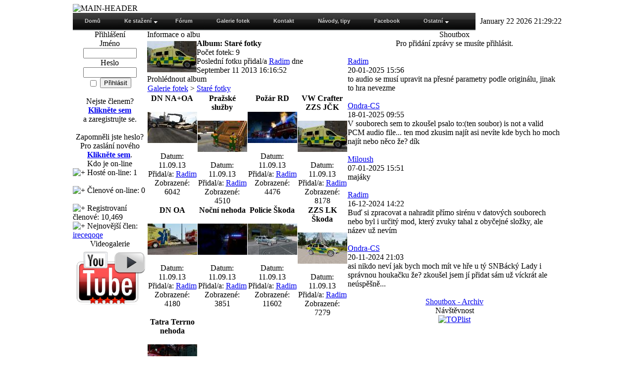

--- FILE ---
content_type: text/html
request_url: http://czechmod.cz/photogallery.php?album_id=3
body_size: 5391
content:
<!DOCTYPE html PUBLIC '-//W3C//DTD XHTML 1.0 Transitional//EN' 'http://www.w3.org/TR/xhtml1/DTD/xhtml1-transitional.dtd'>
<html xmlns='http://www.w3.org/1999/xhtml' xml:lang='cs' lang='cs'>
<head>
<title>GTA 4 Czech Real Mod - Galerie fotek: Staré fotky</title>
<meta http-equiv='Content-Type' content='text/html; charset=utf-8' />
<meta name='description' content='' />
<meta name='keywords' content='gta, czech, mod, gta 4, mody, gta 4 mody, auta, car, cars, vehicle, policie, police, ambulance, hasici, hasiči, fire, pozary, pozary.cz' />
<link rel='stylesheet' href='themes/Radim/styles.css' type='text/css' media='screen' />
<link rel='shortcut icon' href='images/favicon.ico' type='image/x-icon' />
<script type='text/javascript' src='includes/jquery/jquery.js'></script>
<script type='text/javascript' src='includes/jscript.js'></script>
<meta name="google-site-verification" content="WkjPoGbNeGuD2f4fLzc2E3Sy104EOZdNuISwje9Go1Q" />
<script src='infusions/deluxe_dropdown_menu/includes/js/stuHover.js' type='text/javascript'></script>
<style type='text/css'>
/* ================================================================
This copyright notice must be kept untouched in the stylesheet at
all times.

The original version of this stylesheet and the associated (x)html
is available at http://www.stunicholls.com/ (...)
Copyright (c) 2005-2007 Stu Nicholls. All rights reserved.
This stylesheet and the associated (x)html may be modified in any
way to fit your requirements.

Very highly modified by Smokeman
so it fits for the DeLuxe Dropdown Menu v1.1
=================================================================== */

/* ---------- Preload Hover Images ---------- */
.preload1 {background: url(infusions/deluxe_dropdown_menu/images/bg.png);}
.preload2 {background: url(infusions/deluxe_dropdown_menu/images/bg_arrow_hover.png);}

/* ---------- Hide The Next level ---------- */
#nav ul,
#nav li:hover ul ul,
#nav li:hover li:hover ul ul,
#nav li:hover li:hover li:hover ul ul,
#nav li:hover li:hover li:hover li:hover ul ul
{position:absolute; left:-9999px; top:-9999px; width:0; height:0; margin:0; padding:0; list-style:none;}

/* ---------- All Link Colors ---------- */
#nav li a
{color: black;}

/* ---------- Position Of The Dropdown's ---------- */
#nav li:hover {position:relative; z-index:200;}

/* ---------- Main Menu ---------- */
#nav {padding:0; margin:0; list-style:none; height:35px; background: url('infusions/deluxe_dropdown_menu/images/bg.png') repeat-x; background-color: #464A4B; position:relative; z-index:500; font-family:arial;}
#nav li.top {display:block; float:left; height:35px;}
#nav li a.top_link {float:left; display:block; height:35px; line-height:33px; color:#CCC; text-decoration: none; font-size:11px; font-weight:bold; padding:0 0 0 12px; cursor:pointer;}
#nav li div {float:left; display:block; margin-left:12px; padding-right:24px; height:35px; background: url('infusions/deluxe_dropdown_menu/images/bg.png') right top no-repeat;}
#nav li div.down {float:left; display:block; margin-left:12px; padding-right:24px; height:35px; background: url('infusions/deluxe_dropdown_menu/images/bg_arrow.png') right top no-repeat; background-color: #464A4B;}
#nav li.top:hover{color:#FFFFFF; background: url('infusions/deluxe_dropdown_menu/images/bg_hover.png') no-repeat;}
#nav li:hover a.top_link {color:#FFFFFF;}
#nav li:hover div {background: url('infusions/deluxe_dropdown_menu/images/bg_hover.png') right top no-repeat; background-color: #464A4B;}
#nav li:hover div.down {background: url('infusions/deluxe_dropdown_menu/images/bg_arrow_hover.png') right top no-repeat; background-color: #191919;}
/* ---------- Sub Menu 1 ---------- */
#nav li ul li a:hover
{color: #FFFFFF;}
#nav li:hover ul
{left:150px; top:-4px; background: #C2C2C2; padding:3px; border:1px solid #5C731E; white-space:nowrap; width:150px; z-index:400; height:auto;}
#nav li:hover ul.sub
{left: 1px; top:35px; background: #C2C2C2; padding:3px; border:1px solid #5C731E; white-space:nowrap; width:150px; height:auto; z-index:300;}
#nav li:hover ul.sub li
{display:block; height:20px; position:relative; float:left; width:150px; font-weight:normal;}
#nav li:hover ul.sub li a
{display:block; font-size:11px; height:18px; width:148px; line-height:18px; text-indent:5px; text-decoration:none;border:1px solid #C2C2C2;}
#nav li:hover ul.sub li a:hover
{background:#191919; border-color:#FFFFFF;}
#nav li:hover ul.sub li a.fly:hover
{background:#191919 url(infusions/deluxe_dropdown_menu/images/side_arrow_hover.gif) 140px 6px no-repeat;}
#nav li:hover a.fly
{background:#191919 url(infusions/deluxe_dropdown_menu/images/side_arrow_hover.gif) 140px 6px no-repeat; border-color:#FFFFFF;}
#nav li:hover li a
{border-color:#C2C2C2;}
#nav li:hover li a:hover
{border-color:#FFFFFF; background:#191919;}
#nav li:hover li a.fly
{background:#C2C2C2 url(infusions/deluxe_dropdown_menu/images/side_arrow.gif) 140px 6px no-repeat; border-color:#C2C2C2;}
#nav li:hover li a.fly:hover
{background:#191919;}

/* ---------- Sub Menu 2 ---------- */
#nav li ul li ul li a:hover
{color: #FFFFFF;}
#nav li:hover li:hover ul
{left:150px; top:-4px; background: #EBB15F; padding:3px; border:1px solid #5C731E; white-space:nowrap; width:150px; z-index:400; height:auto;}
#nav li:hover li:hover ul.sub
{left: 1px; top:35px; background: #EBB15F; padding:3px; border:1px solid #5C731E; white-space:nowrap; width:150px; height:auto; z-index:300;}
#nav li:hover li:hover ul.sub li
{display:block; height:20px; position:relative; float:left; width:150px; font-weight:normal;}
#nav li:hover li:hover ul.sub li a
{display:block; font-size:11px; height:18px; width:148px; line-height:18px; text-indent:5px; text-decoration:none;border:1px solid #EBB15F;}
#nav li:hover li:hover ul.sub li a:hover
{background:#B77E2D; border-color:#FFFFFF;}
#nav li:hover li:hover ul.sub li a.fly:hover
{background:#B77E2D url(infusions/deluxe_dropdown_menu/images/side_arrow_hover.gif) 140px 6px no-repeat;}
#nav li:hover li:hover a.fly
{background:#191919 url(infusions/deluxe_dropdown_menu/images/side_arrow_hover.gif) 140px 6px no-repeat; border-color:#FFFFFF;}
#nav li:hover li:hover li a
{border-color:#EBB15F;}
#nav li:hover li:hover li a:hover
{border-color:#FFFFFF; background:#B77E2D;}
#nav li:hover li:hover li a.fly
{background:#EBB15F url(infusions/deluxe_dropdown_menu/images/side_arrow.gif) 140px 6px no-repeat; border-color:#EBB15F;}
#nav li:hover li:hover li a.fly:hover
{background:#B77E2D;}

/* ---------- Sub Menu 3 ---------- */
#nav li ul li ul li ul li a:hover
{color: #FFFFFF;}
#nav li:hover li:hover li:hover ul
{left:150px; top:-4px; background: #E2D460; padding:3px; border:1px solid #5C731E; white-space:nowrap; width:150px; z-index:400; height:auto;}
#nav li:hover li:hover li:hover ul.sub
{left: 1px; top:35px; background: #E2D460; padding:3px; border:1px solid #5C731E; white-space:nowrap; width:150px; height:auto; z-index:300;}
#nav li:hover li:hover li:hover ul.sub li
{display:block; height:20px; position:relative; float:left; width:150px; font-weight:normal;}
#nav li:hover li:hover li:hover ul.sub li a
{display:block; font-size:11px; height:18px; width:148px; line-height:18px; text-indent:5px; text-decoration:none;border:1px solid #E2D460;}
#nav li:hover li:hover li:hover ul.sub li a:hover
{background:#fff; border-color:#FFFFFF;}
#nav li:hover li:hover li:hover ul.sub li a.fly:hover
{background:#fff url(infusions/deluxe_dropdown_menu/images/side_arrow_hover.gif) 140px 6px no-repeat;}
#nav li:hover li:hover li:hover a.fly
{background:#B77E2D url(infusions/deluxe_dropdown_menu/images/side_arrow_hover.gif) 140px 6px no-repeat; border-color:#FFFFFF;}
#nav li:hover li:hover li:hover li a
{border-color:#E2D460;}
#nav li:hover li:hover li:hover li a:hover
{border-color:#FFFFFF; background:#BFAF1D;}
#nav li:hover li:hover li:hover li a.fly
{background:#E2D460 url(infusions/deluxe_dropdown_menu/images/side_arrow.gif) 140px 6px no-repeat; border-color:#E2D460;}
#nav li:hover li:hover li:hover li a.fly:hover
{background:#BFAF1D;}

</style>
</head>
<body>
<table align='center' class='center' cellpadding='0' cellspacing='0' width='987'>
<tr>
<td>
<table align='center' cellpadding='0' cellspacing='0' width='100%'>
<tr>
<td><img src='themes/Radim/images/headergta.jpg' alt='MAIN-HEADER' /></td></tr>
</table>
<table cellpadding='0' cellspacing='0' width='100%'>
<tr>
<td class='sub-header-left'></td>
<td class='sub-header'>
<div class='preload1'></div>
<div class='preload2'></div>
<div class='preload3'></div>
<div class='preload4'></div>
<ul id='nav'><li class='top'><div><a href='news.php' class='top_link'>Domů</a></div>
</li>
<li class='top'><div class='down'><a href='' class='top_link'>Ke stažení</a></div>
<ul class='sub'><li><a href='downloads.php?cat_id=2&amp;orderby=download_datestamp&amp;sort=DESC'>Hasiči</a>
</li>
<li><a href='downloads.php?cat_id=3&amp;orderby=download_datestamp&amp;sort=DESC'>Záchranná služba</a>
</li>
<li><a href='downloads.php?cat_id=1&amp;orderby=download_datestamp&amp;sort=DESC'>Policie</a>
</li>
<li><a href='downloads.php?cat_id=5&amp;orderby=download_datestamp&amp;sort=DESC'>Postavy</a>
</li>
<li><a href='downloads.php?cat_id=4&amp;orderby=download_datestamp&amp;sort=DESC'>Ostatní vozy</a>
</li>
<li><a href='downloads.php?cat_id=7&amp;orderby=download_datestamp&amp;sort=DESC'>Jiné mody</a>
</li>
<li><a href='downloads.php?cat_id=6&amp;orderby=download_datestamp&amp;sort=DESC'>Slovakia mod</a>
</li>
<li><a href='http://czechmod.cz/downloads.php?cat_id=8&amp;orderby=download_datestamp&amp;sort=DESC'>Helikoptéry</a>
</li>
</ul>
</li>
<li class='top'><div><a href='forum/index.php' class='top_link'>Fórum</a></div>
</li>
<li class='top'><div><a href='photogallery.php' class='top_link'>Galerie fotek</a></div>
</li>
<li class='top'><div><a href='viewpage.php?page_id=14' class='top_link'>Kontakt</a></div>
</li>
<li class='top'><div><a href='viewpage.php?page_id=20' class='top_link'>Návody, tipy</a></div>
</li>
<li class='top'><div><a href='https://www.facebook.com/groups/445126178873295/' class='top_link'>Facebook</a></div>
</li>
<li class='top'><div class='down'><a href='' class='top_link'>Ostatní</a></div>
<ul class='sub'><li><a href='viewpage.php?page_id=1'>O mně</a>
</li>
<li><a href='viewpage.php?page_id=13'>Stahování</a>
</li>
<li><a href='viewpage.php?page_id=12'>Zpravodaj</a>
</li>
<li><a href='http://czechmod.cz/viewpage.php?page_id=7'>Pravidla</a>
</li>
<li><a href='viewpage.php?page_id=6'>Anketa - odkud jste</a>
</li>
<li><a href='search.php'>Vyhledávání</a>
</li>
</ul>
</li>
</ul>
</td>
<td align='right' class='sub-header'>January 22 2026 21:29:22</td>
<td class='sub-header-right'></td>
</tr>
</table>
<table cellpadding='0' cellspacing='0' width='100%'>
<tr>
<td class='side-border-left' valign='top'><table cellpadding='0' cellspacing='0' width='100%'>
<tr>
<td class='scapmain-left'></td>
<td align='center' class='scapmain'>Přihlášení</td>
<td class='scapmain-right'></td>
</tr>
</table>
<table cellpadding='0' cellspacing='0' width='100%'>
<tr>
<td class='side-body'>
<div style='text-align:center'>
<form name='loginform' method='post' action='photogallery.php?album_id=3'>
Jméno<br />
<input type='text' name='user_name' class='textbox' style='width:100px' /><br />
Heslo<br />
<input type='password' name='user_pass' class='textbox' style='width:100px' /><br />
<label><input type='checkbox' name='remember_me' value='y' title='Zapamatovat' style='vertical-align:middle;' /></label>
<input type='submit' name='login' value='Přihlásit' class='button' /><br />
</form>
<br />
Nejste členem?<br /><a href='register.php' class='side'><strong>Klikněte sem</strong></a><br /> a zaregistrujte se.<br /><br />
Zapomněli jste heslo?<br />Pro zaslání nového  <br /><a href='lostpassword.php' class='side'><strong>Klikněte sem</strong></a>.
</div>
</td>
</tr>
</table>
<table cellspacing='0' cellpadding='0'><tr><td align='left'><img src='themes/Radim/images/sideb-left.png' class='spacer' alt='' /></td>
	<td align='center' class='sideb' width='100%'></td>
	<td align='right'><img src='themes/Radim/images/sideb-right.png' class='spacer' alt='' /></td>
	</tr></table>
<table cellpadding='0' cellspacing='0' width='100%'>
<tr>
<td class='scapmain-left'></td>
<td align='center' class='scapmain'>Kdo je on-line</td>
<td class='scapmain-right'></td>
</tr>
</table>
<table cellpadding='0' cellspacing='0' width='100%'>
<tr>
<td class='side-body'>
<span class='bullet'><img src='themes/Radim/images/bullet.png' alt='+' /></span> Hosté on-line: 1<br /><br />
<span class='bullet'><img src='themes/Radim/images/bullet.png' alt='+' /></span> Členové on-line: 0<br />
<br />
<span class='bullet'><img src='themes/Radim/images/bullet.png' alt='+' /></span> Registrovaní členové: 10,469<br />
<span class='bullet'><img src='themes/Radim/images/bullet.png' alt='+' /></span> Nejnovější člen: <span class='side'><a href='profile.php?lookup=10764' class='profile-link'>ireceqoqe</a></span>
</td>
</tr>
</table>
<table cellspacing='0' cellpadding='0'><tr><td align='left'><img src='themes/Radim/images/sideb-left.png' class='spacer' alt='' /></td>
	<td align='center' class='sideb' width='100%'></td>
	<td align='right'><img src='themes/Radim/images/sideb-right.png' class='spacer' alt='' /></td>
	</tr></table>
<table cellpadding='0' cellspacing='0' width='100%'>
<tr>
<td class='scapmain-left'></td>
<td align='center' class='scapmain'>Videogalerie</td>
<td class='scapmain-right'></td>
</tr>
</table>
<table cellpadding='0' cellspacing='0' width='100%'>
<tr>
<td class='side-body'>

<center><a href="http://www.youtube.com/user/Rad0851/videos" alt="VIDEOGALERIE"><img src="http://czechmod.cz/images/logo-youtube.png" width="150" border="0"></a ></center>
</td>
</tr>
</table>
<table cellspacing='0' cellpadding='0'><tr><td align='left'><img src='themes/Radim/images/sideb-left.png' class='spacer' alt='' /></td>
	<td align='center' class='sideb' width='100%'></td>
	<td align='right'><img src='themes/Radim/images/sideb-right.png' class='spacer' alt='' /></td>
	</tr></table>
</td><td class='main-bg' valign='top'><noscript><div class='noscript-message admin-message'>Ale ne! Kde je <strong>JavaScript</strong>?<br />Váš prohlížeč nemá zaplý JavaScript nebo jej nepodporuje. Prosím zapněte <strong>JavaScript</strong> ve Vašem prohlížeči ke správnému zobrazení této stránky,<br /> nebo <strong>přejděte</strong> k prohlížeči, který podporuje JavaScript; <a href='http://firefox.com' rel='nofollow' title='Mozilla Firefox'>Firefox</a>, <a href='http://apple.com/safari/' rel='nofollow' title='Safari'>Safari</a>, <a href='http://opera.com' rel='nofollow' title='Opera Web Browser'>Opera</a>, <a href='http://www.google.com/chrome' rel='nofollow' title='Google Chrome'>Chrome</a> nebo na verzi <a href='http://www.microsoft.com/windows/internet-explorer/' rel='nofollow' title='Internet Explorer'>Internet Explorer</a> novější než verze 6.</div>
</noscript>
<!--error_handler-->
<table cellpadding='0' cellspacing='0' width='100%'>
<tr>
<td class='capmain-left'></td>
<td class='capmain'>Informace o albu</td>
<td class='capmain-right'></td>
</tr>
</table>
<table cellpadding='0' cellspacing='0' width='100%'>
<tr>
<td class='main-body'>
<!--pre_album_info--><table cellpadding='0' cellspacing='0' width='80%' class='center'>
<tr>
<td rowspan='2' align='center' class='tbl1 photogallery_album_thumb'><!--photogallery_album_thumb--><img src='images/photoalbum/vw_crafter_zzs_jk.jpg' alt='vw_crafter_zzs_jk.jpg' /></td>
<td valign='top' width='100%'><div class='tbl2' style='font-weight:bold;vertical-align:top'>Album: Staré fotky</div>
<div class='tbl1 photogallery_album_desc' style='vertical-align:middle'><!--photogallery_album_desc--></div>
</td>
</tr>
<tr>
<td valign='bottom' width='100%'>
<div class='tbl2' style='vertical-align:bottom'>
Počet fotek: 9<br />
Poslední fotku přidal/a <a href='profile.php?lookup=1' class='profile-link'>Radim</a> dne September 11 2013 16:16:52
</div>
</td>
</tr>
</table><!--sub_album_info--></td>
</tr>
</table>
<table cellspacing='0' cellpadding='0' width='100%'><tr><td align='left'><img src='themes/Radim/images/sideb-left.png' class='spacer' alt='' /></td>
	<td align='center' class='sideb' width='100%'></td>
	<td align='right'><img src='themes/Radim/images/sideb-right.png' class='spacer' alt='' /></td>
	</tr></table>
<table cellpadding='0' cellspacing='0' width='100%'>
<tr>
<td class='capmain-left'></td>
<td class='capmain'>Prohlédnout album</td>
<td class='capmain-right'></td>
</tr>
</table>
<table cellpadding='0' cellspacing='0' width='100%'>
<tr>
<td class='main-body'>
<table cellpadding='0' cellspacing='1' width='100%'>
<tr>
<td class='tbl2'>
<a href='photogallery.php'>Galerie fotek</a> &gt;
<a href='photogallery.php?album_id=3'>Staré fotky</a>
</td>
</tr>
</table>
<table cellpadding='0' cellspacing='1' width='100%'>
<tr>
<td align='center' valign='top' class='tbl'>
<strong>DN NA+OA</strong><br /><br />
<a href='photogallery.php?photo_id=19' class='photogallery_album_photo_link'><!--photogallery_album_photo_19--><img src='images/photoalbum/album_3/dn_naoa_t1.jpg' alt='dn_naoa_t1.jpg' title='Prohlédnout' style='border:0px' class='photogallery_album_photo' /></a><br /><br />
<span class='small photogallery_album_photo_info'> <!--photogallery_album_photo_info-->
Datum: 11.09.13<br />
Přidal/a: <a href='profile.php?lookup=1' class='profile-link'>Radim</a><br />
Zobrazené: 6042</span><br />
</td>
<td align='center' valign='top' class='tbl'>
<strong>Pražské služby</strong><br /><br />
<a href='photogallery.php?photo_id=20' class='photogallery_album_photo_link'><!--photogallery_album_photo_20--><img src='images/photoalbum/album_3/prask_sluby_t1_1.jpg' alt='prask_sluby_t1_1.jpg' title='Prohlédnout' style='border:0px' class='photogallery_album_photo' /></a><br /><br />
<span class='small photogallery_album_photo_info'> <!--photogallery_album_photo_info-->
Datum: 11.09.13<br />
Přidal/a: <a href='profile.php?lookup=1' class='profile-link'>Radim</a><br />
Zobrazené: 4510</span><br />
</td>
<td align='center' valign='top' class='tbl'>
<strong>Požár RD</strong><br /><br />
<a href='photogallery.php?photo_id=21' class='photogallery_album_photo_link'><!--photogallery_album_photo_21--><img src='images/photoalbum/album_3/por_rd_t1_1.jpg' alt='por_rd_t1_1.jpg' title='Prohlédnout' style='border:0px' class='photogallery_album_photo' /></a><br /><br />
<span class='small photogallery_album_photo_info'> <!--photogallery_album_photo_info-->
Datum: 11.09.13<br />
Přidal/a: <a href='profile.php?lookup=1' class='profile-link'>Radim</a><br />
Zobrazené: 4476</span><br />
</td>
<td align='center' valign='top' class='tbl'>
<strong>VW Crafter ZZS JČK</strong><br /><br />
<a href='photogallery.php?photo_id=22' class='photogallery_album_photo_link'><!--photogallery_album_photo_22--><img src='images/photoalbum/album_3/vw_crafter_zzs_jk_t1_1.jpg' alt='vw_crafter_zzs_jk_t1_1.jpg' title='Prohlédnout' style='border:0px' class='photogallery_album_photo' /></a><br /><br />
<span class='small photogallery_album_photo_info'> <!--photogallery_album_photo_info-->
Datum: 11.09.13<br />
Přidal/a: <a href='profile.php?lookup=1' class='profile-link'>Radim</a><br />
Zobrazené: 8178</span><br />
</td>
</tr>
<tr>
<td align='center' valign='top' class='tbl'>
<strong>DN OA</strong><br /><br />
<a href='photogallery.php?photo_id=23' class='photogallery_album_photo_link'><!--photogallery_album_photo_23--><img src='images/photoalbum/album_3/dn_oa_t1.jpg' alt='dn_oa_t1.jpg' title='Prohlédnout' style='border:0px' class='photogallery_album_photo' /></a><br /><br />
<span class='small photogallery_album_photo_info'> <!--photogallery_album_photo_info-->
Datum: 11.09.13<br />
Přidal/a: <a href='profile.php?lookup=1' class='profile-link'>Radim</a><br />
Zobrazené: 4180</span><br />
</td>
<td align='center' valign='top' class='tbl'>
<strong>Noční nehoda</strong><br /><br />
<a href='photogallery.php?photo_id=24' class='photogallery_album_photo_link'><!--photogallery_album_photo_24--><img src='images/photoalbum/album_3/non_nehoda_t1.jpg' alt='non_nehoda_t1.jpg' title='Prohlédnout' style='border:0px' class='photogallery_album_photo' /></a><br /><br />
<span class='small photogallery_album_photo_info'> <!--photogallery_album_photo_info-->
Datum: 11.09.13<br />
Přidal/a: <a href='profile.php?lookup=1' class='profile-link'>Radim</a><br />
Zobrazené: 3851</span><br />
</td>
<td align='center' valign='top' class='tbl'>
<strong>Policie Škoda</strong><br /><br />
<a href='photogallery.php?photo_id=25' class='photogallery_album_photo_link'><!--photogallery_album_photo_25--><img src='images/photoalbum/album_3/policie_koda_t1.jpg' alt='policie_koda_t1.jpg' title='Prohlédnout' style='border:0px' class='photogallery_album_photo' /></a><br /><br />
<span class='small photogallery_album_photo_info'> <!--photogallery_album_photo_info-->
Datum: 11.09.13<br />
Přidal/a: <a href='profile.php?lookup=1' class='profile-link'>Radim</a><br />
Zobrazené: 11602</span><br />
</td>
<td align='center' valign='top' class='tbl'>
<strong>ZZS LK Škoda</strong><br /><br />
<a href='photogallery.php?photo_id=26' class='photogallery_album_photo_link'><!--photogallery_album_photo_26--><img src='images/photoalbum/album_3/zzs_lk_koda_t1.jpg' alt='zzs_lk_koda_t1.jpg' title='Prohlédnout' style='border:0px' class='photogallery_album_photo' /></a><br /><br />
<span class='small photogallery_album_photo_info'> <!--photogallery_album_photo_info-->
Datum: 11.09.13<br />
Přidal/a: <a href='profile.php?lookup=1' class='profile-link'>Radim</a><br />
Zobrazené: 7279</span><br />
</td>
</tr>
<tr>
<td align='center' valign='top' class='tbl'>
<strong>Tatra Terrno nehoda</strong><br /><br />
<a href='photogallery.php?photo_id=27' class='photogallery_album_photo_link'><!--photogallery_album_photo_27--><img src='images/photoalbum/album_3/tatra_terrno_nehoda_t1_1.jpg' alt='tatra_terrno_nehoda_t1_1.jpg' title='Prohlédnout' style='border:0px' class='photogallery_album_photo' /></a><br /><br />
<span class='small photogallery_album_photo_info'> <!--photogallery_album_photo_info-->
Datum: 11.09.13<br />
Přidal/a: <a href='profile.php?lookup=1' class='profile-link'>Radim</a><br />
Zobrazené: 8847</span><br />
</td>
</tr>
</table>
</td>
</tr>
</table>
<table cellspacing='0' cellpadding='0' width='100%'><tr><td align='left'><img src='themes/Radim/images/sideb-left.png' class='spacer' alt='' /></td>
	<td align='center' class='sideb' width='100%'></td>
	<td align='right'><img src='themes/Radim/images/sideb-right.png' class='spacer' alt='' /></td>
	</tr></table>
</td><td class='side-border-right' valign='top'><table cellpadding='0' cellspacing='0' width='100%'>
<tr>
<td class='scapmain-left'></td>
<td align='center' class='scapmain'>Shoutbox</td>
<td class='scapmain-right'></td>
</tr>
</table>
<table cellpadding='0' cellspacing='0' width='100%'>
<tr>
<td class='side-body'>
<div style='text-align:center'>Pro přidání zprávy se musíte přihlásit.</div><br />
<div class='shoutboxname'><span class='side'><a href='profile.php?lookup=1' class='profile-link'>Radim</a></span>
</div>
<div class='shoutboxdate'>20-01-2025 15:56</div><div class='shoutbox'>to audio se musí upravit na přesné parametry podle originálu, jinak to hra nevezme</div>
<br />
<div class='shoutboxname'><span class='side'><a href='profile.php?lookup=10341' class='profile-link'>Ondra-CS</a></span>
</div>
<div class='shoutboxdate'>18-01-2025 09:55</div><div class='shoutbox'>V souborech sem to zkoušel psalo to:(ten soubor) is not a  valid PCM audio file...  ten mod zkusim najít asi nevíte kde bych ho moch najít nebo něco že? dík</div>
<br />
<div class='shoutboxname'><span class='side'><a href='profile.php?lookup=8728' class='profile-link'>Miloush</a></span>
</div>
<div class='shoutboxdate'>07-01-2025 15:51</div><div class='shoutbox'>majáky</div>
<br />
<div class='shoutboxname'><span class='side'><a href='profile.php?lookup=1' class='profile-link'>Radim</a></span>
</div>
<div class='shoutboxdate'>16-12-2024 14:22</div><div class='shoutbox'>Buď si zpracovat a nahradit přímo sirénu v datových souborech nebo byl i určitý mod, který zvuky tahal z obyčejné složky, ale název už nevím<br /></div>
<br />
<div class='shoutboxname'><span class='side'><a href='profile.php?lookup=10341' class='profile-link'>Ondra-CS</a></span>
</div>
<div class='shoutboxdate'>20-11-2024 21:03</div><div class='shoutbox'>asi nikdo neví jak bych moch mít ve hře u tý SNBácký Lady i  správnou houkačku že? zkoušel jsem jí přidat sám už víckrát ale neúspěšně...<br /></div>
<br />
<div style='text-align:center'>
<a href='infusions/shoutbox_panel/shoutbox_archive.php' class='side'>Shoutbox - Archiv</a>
</div>
</td>
</tr>
</table>
<table cellspacing='0' cellpadding='0'><tr><td align='left'><img src='themes/Radim/images/sideb-left.png' class='spacer' alt='' /></td>
	<td align='center' class='sideb' width='100%'></td>
	<td align='right'><img src='themes/Radim/images/sideb-right.png' class='spacer' alt='' /></td>
	</tr></table>
<table cellpadding='0' cellspacing='0' width='100%'>
<tr>
<td class='scapmain-left'></td>
<td align='center' class='scapmain'>Návštěvnost</td>
<td class='scapmain-right'></td>
</tr>
</table>
<table cellpadding='0' cellspacing='0' width='100%'>
<tr>
<td class='side-body'>
<center>
<a href="http://www.toplist.cz/"><script language="JavaScript" type="text/javascript">
<!--
document.write('<img src="http://toplist.cz/count.asp?id=1423357&logo=mc&http='+escape(document.referrer)+'&t='+escape(document.title)+
'" width="88" height="60" border=0 alt="TOPlist" />');
//--></script><noscript><img src="http://toplist.cz/count.asp?id=1423357&logo=mc" border="0"
alt="TOPlist" width="88" height="60" /></noscript></a>
</center>
</td>
</tr>
</table>
<table cellspacing='0' cellpadding='0'><tr><td align='left'><img src='themes/Radim/images/sideb-left.png' class='spacer' alt='' /></td>
	<td align='center' class='sideb' width='100%'></td>
	<td align='right'><img src='themes/Radim/images/sideb-right.png' class='spacer' alt='' /></td>
	</tr></table>
</td></tr>
</table>
<table cellpadding='0' cellspacing='0' width='100%'>
<tr>
<td><img src='themes/Radim/images/footer.jpg' alt='MAIN-FOOTER' /></td></tr><tr><td class='center' style='width: 50%; text-align: center;'><br />Powered by <a href='http://www.php-fusion.co.uk'>PHP-Fusion</a> copyright &copy; 2002 - 2026 by Nick Jones.<br />
Released as free software without warranties under <a href='http://www.fsf.org/licensing/licenses/agpl-3.0.html'>GNU Affero GPL</a> v3.
</td>
</tr>
</table>
</td></tr></table>
</body>
</html>
